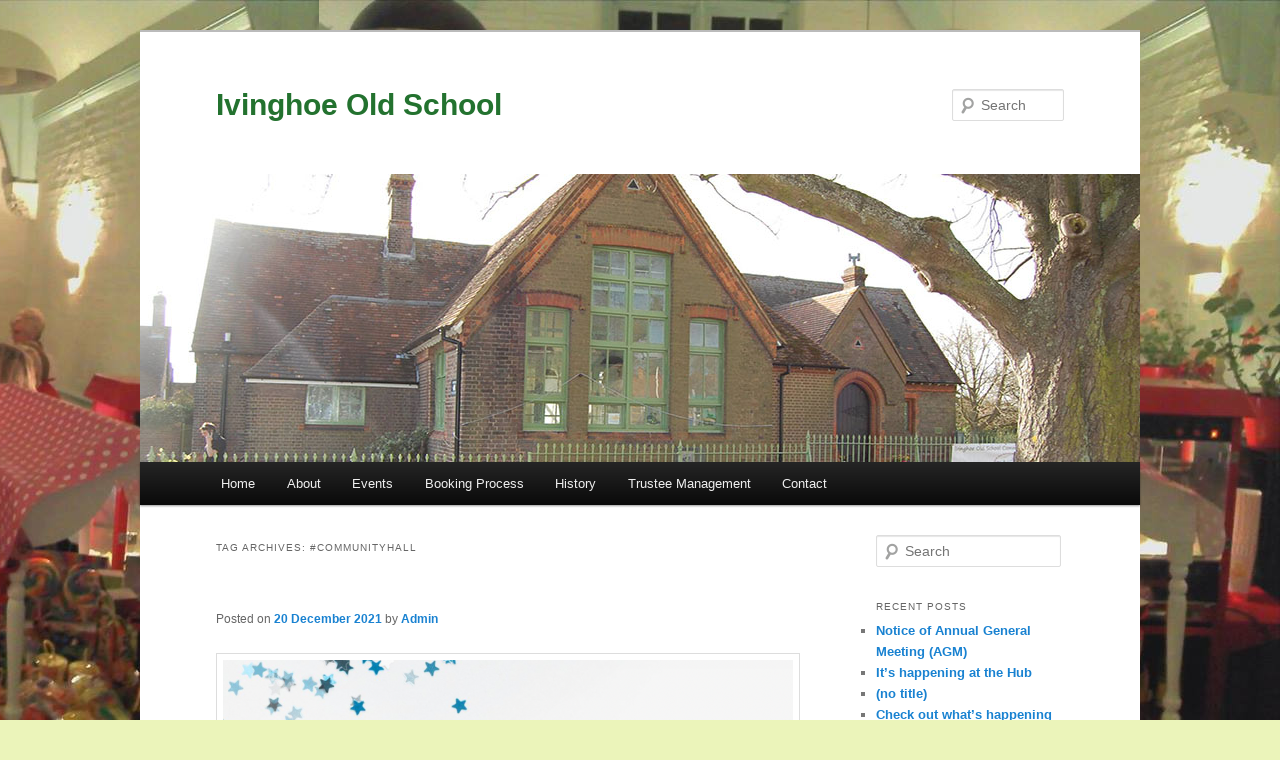

--- FILE ---
content_type: text/html; charset=UTF-8
request_url: http://www.ivinghoeoldschool.com/tag/communityhall/
body_size: 11950
content:
<!DOCTYPE html>
<!--[if IE 6]>
<html id="ie6" dir="ltr" lang="en-GB" prefix="og: https://ogp.me/ns#">
<![endif]-->
<!--[if IE 7]>
<html id="ie7" dir="ltr" lang="en-GB" prefix="og: https://ogp.me/ns#">
<![endif]-->
<!--[if IE 8]>
<html id="ie8" dir="ltr" lang="en-GB" prefix="og: https://ogp.me/ns#">
<![endif]-->
<!--[if !(IE 6) & !(IE 7) & !(IE 8)]><!-->
<html dir="ltr" lang="en-GB" prefix="og: https://ogp.me/ns#">
<!--<![endif]-->
<head>
<meta charset="UTF-8" />
<meta name="viewport" content="width=device-width" />
<title>
#communityhall - Ivinghoe Old SchoolIvinghoe Old School	</title>
<link rel="profile" href="https://gmpg.org/xfn/11" />
<link rel="stylesheet" type="text/css" media="all" href="http://www.ivinghoeoldschool.com/wp-content/themes/twentyeleven/style.css?ver=20221126" />
<link rel="pingback" href="http://www.ivinghoeoldschool.com/xmlrpc.php">
<!--[if lt IE 9]>
<script src="http://www.ivinghoeoldschool.com/wp-content/themes/twentyeleven/js/html5.js?ver=3.7.0" type="text/javascript"></script>
<![endif]-->

		<!-- All in One SEO 4.8.4.1 - aioseo.com -->
	<meta name="robots" content="max-image-preview:large" />
	<link rel="canonical" href="http://www.ivinghoeoldschool.com/tag/communityhall/" />
	<meta name="generator" content="All in One SEO (AIOSEO) 4.8.4.1" />
		<script type="application/ld+json" class="aioseo-schema">
			{"@context":"https:\/\/schema.org","@graph":[{"@type":"BreadcrumbList","@id":"http:\/\/www.ivinghoeoldschool.com\/tag\/communityhall\/#breadcrumblist","itemListElement":[{"@type":"ListItem","@id":"http:\/\/www.ivinghoeoldschool.com#listItem","position":1,"name":"Home","item":"http:\/\/www.ivinghoeoldschool.com","nextItem":{"@type":"ListItem","@id":"http:\/\/www.ivinghoeoldschool.com\/tag\/communityhall\/#listItem","name":"#communityhall"}},{"@type":"ListItem","@id":"http:\/\/www.ivinghoeoldschool.com\/tag\/communityhall\/#listItem","position":2,"name":"#communityhall","previousItem":{"@type":"ListItem","@id":"http:\/\/www.ivinghoeoldschool.com#listItem","name":"Home"}}]},{"@type":"CollectionPage","@id":"http:\/\/www.ivinghoeoldschool.com\/tag\/communityhall\/#collectionpage","url":"http:\/\/www.ivinghoeoldschool.com\/tag\/communityhall\/","name":"#communityhall - Ivinghoe Old School","inLanguage":"en-GB","isPartOf":{"@id":"http:\/\/www.ivinghoeoldschool.com\/#website"},"breadcrumb":{"@id":"http:\/\/www.ivinghoeoldschool.com\/tag\/communityhall\/#breadcrumblist"}},{"@type":"Organization","@id":"http:\/\/www.ivinghoeoldschool.com\/#organization","name":"Ivinghoe Old School","url":"http:\/\/www.ivinghoeoldschool.com\/"},{"@type":"WebSite","@id":"http:\/\/www.ivinghoeoldschool.com\/#website","url":"http:\/\/www.ivinghoeoldschool.com\/","name":"Ivinghoe Old School","inLanguage":"en-GB","publisher":{"@id":"http:\/\/www.ivinghoeoldschool.com\/#organization"}}]}
		</script>
		<!-- All in One SEO -->

<link rel='dns-prefetch' href='//www.ivinghoeoldschool.com' />
<link rel="alternate" type="application/rss+xml" title="Ivinghoe Old School &raquo; Feed" href="http://www.ivinghoeoldschool.com/feed/" />
<link rel="alternate" type="application/rss+xml" title="Ivinghoe Old School &raquo; Comments Feed" href="http://www.ivinghoeoldschool.com/comments/feed/" />
<link rel="alternate" type="application/rss+xml" title="Ivinghoe Old School &raquo; #communityhall Tag Feed" href="http://www.ivinghoeoldschool.com/tag/communityhall/feed/" />
		<!-- This site uses the Google Analytics by MonsterInsights plugin v8.14.1 - Using Analytics tracking - https://www.monsterinsights.com/ -->
		<!-- Note: MonsterInsights is not currently configured on this site. The site owner needs to authenticate with Google Analytics in the MonsterInsights settings panel. -->
					<!-- No UA code set -->
				<!-- / Google Analytics by MonsterInsights -->
		<style id='wp-img-auto-sizes-contain-inline-css' type='text/css'>
img:is([sizes=auto i],[sizes^="auto," i]){contain-intrinsic-size:3000px 1500px}
/*# sourceURL=wp-img-auto-sizes-contain-inline-css */
</style>
<style id='wp-emoji-styles-inline-css' type='text/css'>

	img.wp-smiley, img.emoji {
		display: inline !important;
		border: none !important;
		box-shadow: none !important;
		height: 1em !important;
		width: 1em !important;
		margin: 0 0.07em !important;
		vertical-align: -0.1em !important;
		background: none !important;
		padding: 0 !important;
	}
/*# sourceURL=wp-emoji-styles-inline-css */
</style>
<style id='wp-block-library-inline-css' type='text/css'>
:root{--wp-block-synced-color:#7a00df;--wp-block-synced-color--rgb:122,0,223;--wp-bound-block-color:var(--wp-block-synced-color);--wp-editor-canvas-background:#ddd;--wp-admin-theme-color:#007cba;--wp-admin-theme-color--rgb:0,124,186;--wp-admin-theme-color-darker-10:#006ba1;--wp-admin-theme-color-darker-10--rgb:0,107,160.5;--wp-admin-theme-color-darker-20:#005a87;--wp-admin-theme-color-darker-20--rgb:0,90,135;--wp-admin-border-width-focus:2px}@media (min-resolution:192dpi){:root{--wp-admin-border-width-focus:1.5px}}.wp-element-button{cursor:pointer}:root .has-very-light-gray-background-color{background-color:#eee}:root .has-very-dark-gray-background-color{background-color:#313131}:root .has-very-light-gray-color{color:#eee}:root .has-very-dark-gray-color{color:#313131}:root .has-vivid-green-cyan-to-vivid-cyan-blue-gradient-background{background:linear-gradient(135deg,#00d084,#0693e3)}:root .has-purple-crush-gradient-background{background:linear-gradient(135deg,#34e2e4,#4721fb 50%,#ab1dfe)}:root .has-hazy-dawn-gradient-background{background:linear-gradient(135deg,#faaca8,#dad0ec)}:root .has-subdued-olive-gradient-background{background:linear-gradient(135deg,#fafae1,#67a671)}:root .has-atomic-cream-gradient-background{background:linear-gradient(135deg,#fdd79a,#004a59)}:root .has-nightshade-gradient-background{background:linear-gradient(135deg,#330968,#31cdcf)}:root .has-midnight-gradient-background{background:linear-gradient(135deg,#020381,#2874fc)}:root{--wp--preset--font-size--normal:16px;--wp--preset--font-size--huge:42px}.has-regular-font-size{font-size:1em}.has-larger-font-size{font-size:2.625em}.has-normal-font-size{font-size:var(--wp--preset--font-size--normal)}.has-huge-font-size{font-size:var(--wp--preset--font-size--huge)}.has-text-align-center{text-align:center}.has-text-align-left{text-align:left}.has-text-align-right{text-align:right}.has-fit-text{white-space:nowrap!important}#end-resizable-editor-section{display:none}.aligncenter{clear:both}.items-justified-left{justify-content:flex-start}.items-justified-center{justify-content:center}.items-justified-right{justify-content:flex-end}.items-justified-space-between{justify-content:space-between}.screen-reader-text{border:0;clip-path:inset(50%);height:1px;margin:-1px;overflow:hidden;padding:0;position:absolute;width:1px;word-wrap:normal!important}.screen-reader-text:focus{background-color:#ddd;clip-path:none;color:#444;display:block;font-size:1em;height:auto;left:5px;line-height:normal;padding:15px 23px 14px;text-decoration:none;top:5px;width:auto;z-index:100000}html :where(.has-border-color){border-style:solid}html :where([style*=border-top-color]){border-top-style:solid}html :where([style*=border-right-color]){border-right-style:solid}html :where([style*=border-bottom-color]){border-bottom-style:solid}html :where([style*=border-left-color]){border-left-style:solid}html :where([style*=border-width]){border-style:solid}html :where([style*=border-top-width]){border-top-style:solid}html :where([style*=border-right-width]){border-right-style:solid}html :where([style*=border-bottom-width]){border-bottom-style:solid}html :where([style*=border-left-width]){border-left-style:solid}html :where(img[class*=wp-image-]){height:auto;max-width:100%}:where(figure){margin:0 0 1em}html :where(.is-position-sticky){--wp-admin--admin-bar--position-offset:var(--wp-admin--admin-bar--height,0px)}@media screen and (max-width:600px){html :where(.is-position-sticky){--wp-admin--admin-bar--position-offset:0px}}

/*# sourceURL=wp-block-library-inline-css */
</style><style id='wp-block-image-inline-css' type='text/css'>
.wp-block-image>a,.wp-block-image>figure>a{display:inline-block}.wp-block-image img{box-sizing:border-box;height:auto;max-width:100%;vertical-align:bottom}@media not (prefers-reduced-motion){.wp-block-image img.hide{visibility:hidden}.wp-block-image img.show{animation:show-content-image .4s}}.wp-block-image[style*=border-radius] img,.wp-block-image[style*=border-radius]>a{border-radius:inherit}.wp-block-image.has-custom-border img{box-sizing:border-box}.wp-block-image.aligncenter{text-align:center}.wp-block-image.alignfull>a,.wp-block-image.alignwide>a{width:100%}.wp-block-image.alignfull img,.wp-block-image.alignwide img{height:auto;width:100%}.wp-block-image .aligncenter,.wp-block-image .alignleft,.wp-block-image .alignright,.wp-block-image.aligncenter,.wp-block-image.alignleft,.wp-block-image.alignright{display:table}.wp-block-image .aligncenter>figcaption,.wp-block-image .alignleft>figcaption,.wp-block-image .alignright>figcaption,.wp-block-image.aligncenter>figcaption,.wp-block-image.alignleft>figcaption,.wp-block-image.alignright>figcaption{caption-side:bottom;display:table-caption}.wp-block-image .alignleft{float:left;margin:.5em 1em .5em 0}.wp-block-image .alignright{float:right;margin:.5em 0 .5em 1em}.wp-block-image .aligncenter{margin-left:auto;margin-right:auto}.wp-block-image :where(figcaption){margin-bottom:1em;margin-top:.5em}.wp-block-image.is-style-circle-mask img{border-radius:9999px}@supports ((-webkit-mask-image:none) or (mask-image:none)) or (-webkit-mask-image:none){.wp-block-image.is-style-circle-mask img{border-radius:0;-webkit-mask-image:url('data:image/svg+xml;utf8,<svg viewBox="0 0 100 100" xmlns="http://www.w3.org/2000/svg"><circle cx="50" cy="50" r="50"/></svg>');mask-image:url('data:image/svg+xml;utf8,<svg viewBox="0 0 100 100" xmlns="http://www.w3.org/2000/svg"><circle cx="50" cy="50" r="50"/></svg>');mask-mode:alpha;-webkit-mask-position:center;mask-position:center;-webkit-mask-repeat:no-repeat;mask-repeat:no-repeat;-webkit-mask-size:contain;mask-size:contain}}:root :where(.wp-block-image.is-style-rounded img,.wp-block-image .is-style-rounded img){border-radius:9999px}.wp-block-image figure{margin:0}.wp-lightbox-container{display:flex;flex-direction:column;position:relative}.wp-lightbox-container img{cursor:zoom-in}.wp-lightbox-container img:hover+button{opacity:1}.wp-lightbox-container button{align-items:center;backdrop-filter:blur(16px) saturate(180%);background-color:#5a5a5a40;border:none;border-radius:4px;cursor:zoom-in;display:flex;height:20px;justify-content:center;opacity:0;padding:0;position:absolute;right:16px;text-align:center;top:16px;width:20px;z-index:100}@media not (prefers-reduced-motion){.wp-lightbox-container button{transition:opacity .2s ease}}.wp-lightbox-container button:focus-visible{outline:3px auto #5a5a5a40;outline:3px auto -webkit-focus-ring-color;outline-offset:3px}.wp-lightbox-container button:hover{cursor:pointer;opacity:1}.wp-lightbox-container button:focus{opacity:1}.wp-lightbox-container button:focus,.wp-lightbox-container button:hover,.wp-lightbox-container button:not(:hover):not(:active):not(.has-background){background-color:#5a5a5a40;border:none}.wp-lightbox-overlay{box-sizing:border-box;cursor:zoom-out;height:100vh;left:0;overflow:hidden;position:fixed;top:0;visibility:hidden;width:100%;z-index:100000}.wp-lightbox-overlay .close-button{align-items:center;cursor:pointer;display:flex;justify-content:center;min-height:40px;min-width:40px;padding:0;position:absolute;right:calc(env(safe-area-inset-right) + 16px);top:calc(env(safe-area-inset-top) + 16px);z-index:5000000}.wp-lightbox-overlay .close-button:focus,.wp-lightbox-overlay .close-button:hover,.wp-lightbox-overlay .close-button:not(:hover):not(:active):not(.has-background){background:none;border:none}.wp-lightbox-overlay .lightbox-image-container{height:var(--wp--lightbox-container-height);left:50%;overflow:hidden;position:absolute;top:50%;transform:translate(-50%,-50%);transform-origin:top left;width:var(--wp--lightbox-container-width);z-index:9999999999}.wp-lightbox-overlay .wp-block-image{align-items:center;box-sizing:border-box;display:flex;height:100%;justify-content:center;margin:0;position:relative;transform-origin:0 0;width:100%;z-index:3000000}.wp-lightbox-overlay .wp-block-image img{height:var(--wp--lightbox-image-height);min-height:var(--wp--lightbox-image-height);min-width:var(--wp--lightbox-image-width);width:var(--wp--lightbox-image-width)}.wp-lightbox-overlay .wp-block-image figcaption{display:none}.wp-lightbox-overlay button{background:none;border:none}.wp-lightbox-overlay .scrim{background-color:#fff;height:100%;opacity:.9;position:absolute;width:100%;z-index:2000000}.wp-lightbox-overlay.active{visibility:visible}@media not (prefers-reduced-motion){.wp-lightbox-overlay.active{animation:turn-on-visibility .25s both}.wp-lightbox-overlay.active img{animation:turn-on-visibility .35s both}.wp-lightbox-overlay.show-closing-animation:not(.active){animation:turn-off-visibility .35s both}.wp-lightbox-overlay.show-closing-animation:not(.active) img{animation:turn-off-visibility .25s both}.wp-lightbox-overlay.zoom.active{animation:none;opacity:1;visibility:visible}.wp-lightbox-overlay.zoom.active .lightbox-image-container{animation:lightbox-zoom-in .4s}.wp-lightbox-overlay.zoom.active .lightbox-image-container img{animation:none}.wp-lightbox-overlay.zoom.active .scrim{animation:turn-on-visibility .4s forwards}.wp-lightbox-overlay.zoom.show-closing-animation:not(.active){animation:none}.wp-lightbox-overlay.zoom.show-closing-animation:not(.active) .lightbox-image-container{animation:lightbox-zoom-out .4s}.wp-lightbox-overlay.zoom.show-closing-animation:not(.active) .lightbox-image-container img{animation:none}.wp-lightbox-overlay.zoom.show-closing-animation:not(.active) .scrim{animation:turn-off-visibility .4s forwards}}@keyframes show-content-image{0%{visibility:hidden}99%{visibility:hidden}to{visibility:visible}}@keyframes turn-on-visibility{0%{opacity:0}to{opacity:1}}@keyframes turn-off-visibility{0%{opacity:1;visibility:visible}99%{opacity:0;visibility:visible}to{opacity:0;visibility:hidden}}@keyframes lightbox-zoom-in{0%{transform:translate(calc((-100vw + var(--wp--lightbox-scrollbar-width))/2 + var(--wp--lightbox-initial-left-position)),calc(-50vh + var(--wp--lightbox-initial-top-position))) scale(var(--wp--lightbox-scale))}to{transform:translate(-50%,-50%) scale(1)}}@keyframes lightbox-zoom-out{0%{transform:translate(-50%,-50%) scale(1);visibility:visible}99%{visibility:visible}to{transform:translate(calc((-100vw + var(--wp--lightbox-scrollbar-width))/2 + var(--wp--lightbox-initial-left-position)),calc(-50vh + var(--wp--lightbox-initial-top-position))) scale(var(--wp--lightbox-scale));visibility:hidden}}
/*# sourceURL=http://www.ivinghoeoldschool.com/wp-includes/blocks/image/style.min.css */
</style>
<style id='wp-block-image-theme-inline-css' type='text/css'>
:root :where(.wp-block-image figcaption){color:#555;font-size:13px;text-align:center}.is-dark-theme :root :where(.wp-block-image figcaption){color:#ffffffa6}.wp-block-image{margin:0 0 1em}
/*# sourceURL=http://www.ivinghoeoldschool.com/wp-includes/blocks/image/theme.min.css */
</style>
<style id='global-styles-inline-css' type='text/css'>
:root{--wp--preset--aspect-ratio--square: 1;--wp--preset--aspect-ratio--4-3: 4/3;--wp--preset--aspect-ratio--3-4: 3/4;--wp--preset--aspect-ratio--3-2: 3/2;--wp--preset--aspect-ratio--2-3: 2/3;--wp--preset--aspect-ratio--16-9: 16/9;--wp--preset--aspect-ratio--9-16: 9/16;--wp--preset--color--black: #000;--wp--preset--color--cyan-bluish-gray: #abb8c3;--wp--preset--color--white: #fff;--wp--preset--color--pale-pink: #f78da7;--wp--preset--color--vivid-red: #cf2e2e;--wp--preset--color--luminous-vivid-orange: #ff6900;--wp--preset--color--luminous-vivid-amber: #fcb900;--wp--preset--color--light-green-cyan: #7bdcb5;--wp--preset--color--vivid-green-cyan: #00d084;--wp--preset--color--pale-cyan-blue: #8ed1fc;--wp--preset--color--vivid-cyan-blue: #0693e3;--wp--preset--color--vivid-purple: #9b51e0;--wp--preset--color--blue: #1982d1;--wp--preset--color--dark-gray: #373737;--wp--preset--color--medium-gray: #666;--wp--preset--color--light-gray: #e2e2e2;--wp--preset--gradient--vivid-cyan-blue-to-vivid-purple: linear-gradient(135deg,rgb(6,147,227) 0%,rgb(155,81,224) 100%);--wp--preset--gradient--light-green-cyan-to-vivid-green-cyan: linear-gradient(135deg,rgb(122,220,180) 0%,rgb(0,208,130) 100%);--wp--preset--gradient--luminous-vivid-amber-to-luminous-vivid-orange: linear-gradient(135deg,rgb(252,185,0) 0%,rgb(255,105,0) 100%);--wp--preset--gradient--luminous-vivid-orange-to-vivid-red: linear-gradient(135deg,rgb(255,105,0) 0%,rgb(207,46,46) 100%);--wp--preset--gradient--very-light-gray-to-cyan-bluish-gray: linear-gradient(135deg,rgb(238,238,238) 0%,rgb(169,184,195) 100%);--wp--preset--gradient--cool-to-warm-spectrum: linear-gradient(135deg,rgb(74,234,220) 0%,rgb(151,120,209) 20%,rgb(207,42,186) 40%,rgb(238,44,130) 60%,rgb(251,105,98) 80%,rgb(254,248,76) 100%);--wp--preset--gradient--blush-light-purple: linear-gradient(135deg,rgb(255,206,236) 0%,rgb(152,150,240) 100%);--wp--preset--gradient--blush-bordeaux: linear-gradient(135deg,rgb(254,205,165) 0%,rgb(254,45,45) 50%,rgb(107,0,62) 100%);--wp--preset--gradient--luminous-dusk: linear-gradient(135deg,rgb(255,203,112) 0%,rgb(199,81,192) 50%,rgb(65,88,208) 100%);--wp--preset--gradient--pale-ocean: linear-gradient(135deg,rgb(255,245,203) 0%,rgb(182,227,212) 50%,rgb(51,167,181) 100%);--wp--preset--gradient--electric-grass: linear-gradient(135deg,rgb(202,248,128) 0%,rgb(113,206,126) 100%);--wp--preset--gradient--midnight: linear-gradient(135deg,rgb(2,3,129) 0%,rgb(40,116,252) 100%);--wp--preset--font-size--small: 13px;--wp--preset--font-size--medium: 20px;--wp--preset--font-size--large: 36px;--wp--preset--font-size--x-large: 42px;--wp--preset--spacing--20: 0.44rem;--wp--preset--spacing--30: 0.67rem;--wp--preset--spacing--40: 1rem;--wp--preset--spacing--50: 1.5rem;--wp--preset--spacing--60: 2.25rem;--wp--preset--spacing--70: 3.38rem;--wp--preset--spacing--80: 5.06rem;--wp--preset--shadow--natural: 6px 6px 9px rgba(0, 0, 0, 0.2);--wp--preset--shadow--deep: 12px 12px 50px rgba(0, 0, 0, 0.4);--wp--preset--shadow--sharp: 6px 6px 0px rgba(0, 0, 0, 0.2);--wp--preset--shadow--outlined: 6px 6px 0px -3px rgb(255, 255, 255), 6px 6px rgb(0, 0, 0);--wp--preset--shadow--crisp: 6px 6px 0px rgb(0, 0, 0);}:where(.is-layout-flex){gap: 0.5em;}:where(.is-layout-grid){gap: 0.5em;}body .is-layout-flex{display: flex;}.is-layout-flex{flex-wrap: wrap;align-items: center;}.is-layout-flex > :is(*, div){margin: 0;}body .is-layout-grid{display: grid;}.is-layout-grid > :is(*, div){margin: 0;}:where(.wp-block-columns.is-layout-flex){gap: 2em;}:where(.wp-block-columns.is-layout-grid){gap: 2em;}:where(.wp-block-post-template.is-layout-flex){gap: 1.25em;}:where(.wp-block-post-template.is-layout-grid){gap: 1.25em;}.has-black-color{color: var(--wp--preset--color--black) !important;}.has-cyan-bluish-gray-color{color: var(--wp--preset--color--cyan-bluish-gray) !important;}.has-white-color{color: var(--wp--preset--color--white) !important;}.has-pale-pink-color{color: var(--wp--preset--color--pale-pink) !important;}.has-vivid-red-color{color: var(--wp--preset--color--vivid-red) !important;}.has-luminous-vivid-orange-color{color: var(--wp--preset--color--luminous-vivid-orange) !important;}.has-luminous-vivid-amber-color{color: var(--wp--preset--color--luminous-vivid-amber) !important;}.has-light-green-cyan-color{color: var(--wp--preset--color--light-green-cyan) !important;}.has-vivid-green-cyan-color{color: var(--wp--preset--color--vivid-green-cyan) !important;}.has-pale-cyan-blue-color{color: var(--wp--preset--color--pale-cyan-blue) !important;}.has-vivid-cyan-blue-color{color: var(--wp--preset--color--vivid-cyan-blue) !important;}.has-vivid-purple-color{color: var(--wp--preset--color--vivid-purple) !important;}.has-black-background-color{background-color: var(--wp--preset--color--black) !important;}.has-cyan-bluish-gray-background-color{background-color: var(--wp--preset--color--cyan-bluish-gray) !important;}.has-white-background-color{background-color: var(--wp--preset--color--white) !important;}.has-pale-pink-background-color{background-color: var(--wp--preset--color--pale-pink) !important;}.has-vivid-red-background-color{background-color: var(--wp--preset--color--vivid-red) !important;}.has-luminous-vivid-orange-background-color{background-color: var(--wp--preset--color--luminous-vivid-orange) !important;}.has-luminous-vivid-amber-background-color{background-color: var(--wp--preset--color--luminous-vivid-amber) !important;}.has-light-green-cyan-background-color{background-color: var(--wp--preset--color--light-green-cyan) !important;}.has-vivid-green-cyan-background-color{background-color: var(--wp--preset--color--vivid-green-cyan) !important;}.has-pale-cyan-blue-background-color{background-color: var(--wp--preset--color--pale-cyan-blue) !important;}.has-vivid-cyan-blue-background-color{background-color: var(--wp--preset--color--vivid-cyan-blue) !important;}.has-vivid-purple-background-color{background-color: var(--wp--preset--color--vivid-purple) !important;}.has-black-border-color{border-color: var(--wp--preset--color--black) !important;}.has-cyan-bluish-gray-border-color{border-color: var(--wp--preset--color--cyan-bluish-gray) !important;}.has-white-border-color{border-color: var(--wp--preset--color--white) !important;}.has-pale-pink-border-color{border-color: var(--wp--preset--color--pale-pink) !important;}.has-vivid-red-border-color{border-color: var(--wp--preset--color--vivid-red) !important;}.has-luminous-vivid-orange-border-color{border-color: var(--wp--preset--color--luminous-vivid-orange) !important;}.has-luminous-vivid-amber-border-color{border-color: var(--wp--preset--color--luminous-vivid-amber) !important;}.has-light-green-cyan-border-color{border-color: var(--wp--preset--color--light-green-cyan) !important;}.has-vivid-green-cyan-border-color{border-color: var(--wp--preset--color--vivid-green-cyan) !important;}.has-pale-cyan-blue-border-color{border-color: var(--wp--preset--color--pale-cyan-blue) !important;}.has-vivid-cyan-blue-border-color{border-color: var(--wp--preset--color--vivid-cyan-blue) !important;}.has-vivid-purple-border-color{border-color: var(--wp--preset--color--vivid-purple) !important;}.has-vivid-cyan-blue-to-vivid-purple-gradient-background{background: var(--wp--preset--gradient--vivid-cyan-blue-to-vivid-purple) !important;}.has-light-green-cyan-to-vivid-green-cyan-gradient-background{background: var(--wp--preset--gradient--light-green-cyan-to-vivid-green-cyan) !important;}.has-luminous-vivid-amber-to-luminous-vivid-orange-gradient-background{background: var(--wp--preset--gradient--luminous-vivid-amber-to-luminous-vivid-orange) !important;}.has-luminous-vivid-orange-to-vivid-red-gradient-background{background: var(--wp--preset--gradient--luminous-vivid-orange-to-vivid-red) !important;}.has-very-light-gray-to-cyan-bluish-gray-gradient-background{background: var(--wp--preset--gradient--very-light-gray-to-cyan-bluish-gray) !important;}.has-cool-to-warm-spectrum-gradient-background{background: var(--wp--preset--gradient--cool-to-warm-spectrum) !important;}.has-blush-light-purple-gradient-background{background: var(--wp--preset--gradient--blush-light-purple) !important;}.has-blush-bordeaux-gradient-background{background: var(--wp--preset--gradient--blush-bordeaux) !important;}.has-luminous-dusk-gradient-background{background: var(--wp--preset--gradient--luminous-dusk) !important;}.has-pale-ocean-gradient-background{background: var(--wp--preset--gradient--pale-ocean) !important;}.has-electric-grass-gradient-background{background: var(--wp--preset--gradient--electric-grass) !important;}.has-midnight-gradient-background{background: var(--wp--preset--gradient--midnight) !important;}.has-small-font-size{font-size: var(--wp--preset--font-size--small) !important;}.has-medium-font-size{font-size: var(--wp--preset--font-size--medium) !important;}.has-large-font-size{font-size: var(--wp--preset--font-size--large) !important;}.has-x-large-font-size{font-size: var(--wp--preset--font-size--x-large) !important;}
/*# sourceURL=global-styles-inline-css */
</style>

<style id='classic-theme-styles-inline-css' type='text/css'>
/*! This file is auto-generated */
.wp-block-button__link{color:#fff;background-color:#32373c;border-radius:9999px;box-shadow:none;text-decoration:none;padding:calc(.667em + 2px) calc(1.333em + 2px);font-size:1.125em}.wp-block-file__button{background:#32373c;color:#fff;text-decoration:none}
/*# sourceURL=/wp-includes/css/classic-themes.min.css */
</style>
<link rel='stylesheet' id='twentyeleven-block-style-css' href='http://www.ivinghoeoldschool.com/wp-content/themes/twentyeleven/blocks.css?ver=20230122' type='text/css' media='all' />
<link rel="https://api.w.org/" href="http://www.ivinghoeoldschool.com/wp-json/" /><link rel="alternate" title="JSON" type="application/json" href="http://www.ivinghoeoldschool.com/wp-json/wp/v2/tags/12" /><link rel="EditURI" type="application/rsd+xml" title="RSD" href="http://www.ivinghoeoldschool.com/xmlrpc.php?rsd" />
<meta name="generator" content="WordPress 6.9" />
<style type="text/css">.recentcomments a{display:inline !important;padding:0 !important;margin:0 !important;}</style>		<style type="text/css" id="twentyeleven-header-css">
				#site-title a,
		#site-description {
			color: #23722f;
		}
		</style>
		<style type="text/css" id="custom-background-css">
body.custom-background { background-color: #ebf4ba; background-image: url("http://www.ivinghoeoldschool.com/wp-content/uploads/2015/07/000013c-Bell-Ringers-Inside-Christmas-Fair-evening.jpg"); background-position: right top; background-size: auto; background-repeat: repeat; background-attachment: fixed; }
</style>
	</head>

<body class="archive tag tag-communityhall tag-12 custom-background wp-embed-responsive wp-theme-twentyeleven two-column right-sidebar">
<div class="skip-link"><a class="assistive-text" href="#content">Skip to primary content</a></div><div class="skip-link"><a class="assistive-text" href="#secondary">Skip to secondary content</a></div><div id="page" class="hfeed">
	<header id="branding">
			<hgroup>
				<h1 id="site-title"><span><a href="http://www.ivinghoeoldschool.com/" rel="home">Ivinghoe Old School</a></span></h1>
				<h2 id="site-description"></h2>
			</hgroup>

						<a href="http://www.ivinghoeoldschool.com/">
									<img src="http://www.ivinghoeoldschool.com/wp-content/uploads/2015/07/Reduced-Ivinghoe-Old-School.jpg" width="1000" height="288" alt="Ivinghoe Old School" />
								</a>
			
									<form method="get" id="searchform" action="http://www.ivinghoeoldschool.com/">
		<label for="s" class="assistive-text">Search</label>
		<input type="text" class="field" name="s" id="s" placeholder="Search" />
		<input type="submit" class="submit" name="submit" id="searchsubmit" value="Search" />
	</form>
			
			<nav id="access">
				<h3 class="assistive-text">Main menu</h3>
				<div class="menu-menu-1-container"><ul id="menu-menu-1" class="menu"><li id="menu-item-571" class="menu-item menu-item-type-custom menu-item-object-custom menu-item-home menu-item-571"><a href="http://www.ivinghoeoldschool.com/">Home</a></li>
<li id="menu-item-572" class="menu-item menu-item-type-post_type menu-item-object-page menu-item-572"><a href="http://www.ivinghoeoldschool.com/about/">About</a></li>
<li id="menu-item-573" class="menu-item menu-item-type-post_type menu-item-object-page menu-item-573"><a href="http://www.ivinghoeoldschool.com/events/">Events</a></li>
<li id="menu-item-592" class="menu-item menu-item-type-post_type menu-item-object-page menu-item-592"><a href="http://www.ivinghoeoldschool.com/booking-process/">Booking Process</a></li>
<li id="menu-item-575" class="menu-item menu-item-type-post_type menu-item-object-page menu-item-has-children menu-item-575"><a href="http://www.ivinghoeoldschool.com/history/">History</a>
<ul class="sub-menu">
	<li id="menu-item-576" class="menu-item menu-item-type-post_type menu-item-object-page menu-item-576"><a href="http://www.ivinghoeoldschool.com/history/wea-history/">WEA History</a></li>
	<li id="menu-item-577" class="menu-item menu-item-type-post_type menu-item-object-page menu-item-577"><a href="http://www.ivinghoeoldschool.com/history/child/">50&#8217;s Child</a></li>
</ul>
</li>
<li id="menu-item-578" class="menu-item menu-item-type-post_type menu-item-object-page menu-item-has-children menu-item-578"><a href="http://www.ivinghoeoldschool.com/trustee-management/">Trustee Management</a>
<ul class="sub-menu">
	<li id="menu-item-604" class="menu-item menu-item-type-post_type menu-item-object-page menu-item-604"><a href="http://www.ivinghoeoldschool.com/trustee-management/committee/">Trustees in Committee</a></li>
	<li id="menu-item-1469" class="menu-item menu-item-type-post_type menu-item-object-page menu-item-1469"><a href="http://www.ivinghoeoldschool.com/trustee-management/meeting-minutes/">Meeting minutes</a></li>
	<li id="menu-item-579" class="menu-item menu-item-type-post_type menu-item-object-page menu-item-579"><a href="http://www.ivinghoeoldschool.com/trustee-management/plans/">Plans</a></li>
	<li id="menu-item-612" class="menu-item menu-item-type-post_type menu-item-object-page menu-item-612"><a href="http://www.ivinghoeoldschool.com/trustee-management/whats-planned/">Final Proposal</a></li>
</ul>
</li>
<li id="menu-item-623" class="menu-item menu-item-type-post_type menu-item-object-page menu-item-623"><a href="http://www.ivinghoeoldschool.com/contact/">Contact</a></li>
</ul></div>			</nav><!-- #access -->
	</header><!-- #branding -->


	<div id="main">

		<section id="primary">
			<div id="content" role="main">

			
				<header class="page-header">
					<h1 class="page-title">
					Tag Archives: <span>#communityhall</span>					</h1>

									</header>

				
				
					
	<article id="post-1492" class="post-1492 post type-post status-publish format-standard hentry category-uncategorized tag-booking tag-communityhall tag-hallhire">
		<header class="entry-header">
						<h1 class="entry-title"><a href="http://www.ivinghoeoldschool.com/2021/12/1492/" rel="bookmark"></a></h1>
			
						<div class="entry-meta">
				<span class="sep">Posted on </span><a href="http://www.ivinghoeoldschool.com/2021/12/1492/" rel="bookmark"><time class="entry-date" datetime="2021-12-20T16:40:09+00:00">20 December 2021</time></a><span class="by-author"> <span class="sep"> by </span> <span class="author vcard"><a class="url fn n" href="http://www.ivinghoeoldschool.com/author/admin/" rel="author">Admin</a></span></span>			</div><!-- .entry-meta -->
			
					</header><!-- .entry-header -->

				<div class="entry-content">
			
<figure class="wp-block-image size-full"><a href="http://www.ivinghoeoldschool.com/wp-content/uploads/2021/12/image0-6.png"><img fetchpriority="high" decoding="async" width="940" height="788" src="http://www.ivinghoeoldschool.com/wp-content/uploads/2021/12/image0-6.png" alt="" class="wp-image-1493" srcset="http://www.ivinghoeoldschool.com/wp-content/uploads/2021/12/image0-6.png 940w, http://www.ivinghoeoldschool.com/wp-content/uploads/2021/12/image0-6-300x251.png 300w, http://www.ivinghoeoldschool.com/wp-content/uploads/2021/12/image0-6-768x644.png 768w, http://www.ivinghoeoldschool.com/wp-content/uploads/2021/12/image0-6-358x300.png 358w" sizes="(max-width: 940px) 100vw, 940px" /></a><figcaption>Wishing you all a very Merry Christmas and we&#8217;re looking forward to an exciting year ahead!<br><br>If you are looking for a perfect venue for your event, club or simply a get together we are taking bookings for next year&#8217;s hall hire &#8211; book early to avoid disappointment!<br><br>Email: ivinghoeoldschoolcommunityhub@btconnect.com for further information.<br><a href="https://www.facebook.com/photo/?fbid=10160020863380990&amp;set=gm.4887587864595612&amp;__cft__[0]=AZXj0eynt2PCZHhlRXAwLhcjqhnA5MroFIVQPZlgrtoUhxDvNoRRwQozcDU1yV8pTdjCGmq5T2W_6Nkulysy_XJdKe2e_SZPUgod8mUseaIAZnrc9zBJNBi9yo3MX-naaq-OsfpnUAxO6rZJMWHB3Jgm&amp;__tn__=EH-R"><br></a><br><br></figcaption></figure>
					</div><!-- .entry-content -->
		
		<footer class="entry-meta">
			
										<span class="cat-links">
					<span class="entry-utility-prep entry-utility-prep-cat-links">Posted in</span> <a href="http://www.ivinghoeoldschool.com/category/uncategorized/" rel="category tag">Uncategorized</a>			</span>
							
										<span class="sep"> | </span>
								<span class="tag-links">
					<span class="entry-utility-prep entry-utility-prep-tag-links">Tagged</span> <a href="http://www.ivinghoeoldschool.com/tag/booking/" rel="tag">#booking</a>, <a href="http://www.ivinghoeoldschool.com/tag/communityhall/" rel="tag">#communityhall</a>, <a href="http://www.ivinghoeoldschool.com/tag/hallhire/" rel="tag">#hallhire</a>			</span>
							
			
					</footer><!-- .entry-meta -->
	</article><!-- #post-1492 -->

				
				
			
			</div><!-- #content -->
		</section><!-- #primary -->

		<div id="secondary" class="widget-area" role="complementary">
			<aside id="search-2" class="widget widget_search">	<form method="get" id="searchform" action="http://www.ivinghoeoldschool.com/">
		<label for="s" class="assistive-text">Search</label>
		<input type="text" class="field" name="s" id="s" placeholder="Search" />
		<input type="submit" class="submit" name="submit" id="searchsubmit" value="Search" />
	</form>
</aside>
		<aside id="recent-posts-2" class="widget widget_recent_entries">
		<h3 class="widget-title">Recent Posts</h3>
		<ul>
											<li>
					<a href="http://www.ivinghoeoldschool.com/2024/12/notice-of-annual-general-meeting-agm/">Notice of Annual General Meeting (AGM)</a>
									</li>
											<li>
					<a href="http://www.ivinghoeoldschool.com/2024/11/its-happening-at-the-hub/">It&#8217;s happening at the Hub</a>
									</li>
											<li>
					<a href="http://www.ivinghoeoldschool.com/2023/09/1657/">(no title)</a>
									</li>
											<li>
					<a href="http://www.ivinghoeoldschool.com/2023/09/check-out-whats-happening-at-the-hub-and-in-the-villages-keep-scrolling/">Check out what&#8217;s happening at the Hub and in the Villages,  keep scrolling.</a>
									</li>
											<li>
					<a href="http://www.ivinghoeoldschool.com/2023/09/1637/">(no title)</a>
									</li>
					</ul>

		</aside><aside id="recent-comments-2" class="widget widget_recent_comments"><h3 class="widget-title">Recent Comments</h3><ul id="recentcomments"></ul></aside><aside id="archives-2" class="widget widget_archive"><h3 class="widget-title">Archives</h3>
			<ul>
					<li><a href='http://www.ivinghoeoldschool.com/2024/12/'>December 2024</a></li>
	<li><a href='http://www.ivinghoeoldschool.com/2024/11/'>November 2024</a></li>
	<li><a href='http://www.ivinghoeoldschool.com/2023/09/'>September 2023</a></li>
	<li><a href='http://www.ivinghoeoldschool.com/2023/04/'>April 2023</a></li>
	<li><a href='http://www.ivinghoeoldschool.com/2022/11/'>November 2022</a></li>
	<li><a href='http://www.ivinghoeoldschool.com/2022/10/'>October 2022</a></li>
	<li><a href='http://www.ivinghoeoldschool.com/2022/09/'>September 2022</a></li>
	<li><a href='http://www.ivinghoeoldschool.com/2022/03/'>March 2022</a></li>
	<li><a href='http://www.ivinghoeoldschool.com/2022/01/'>January 2022</a></li>
	<li><a href='http://www.ivinghoeoldschool.com/2021/12/'>December 2021</a></li>
	<li><a href='http://www.ivinghoeoldschool.com/2021/10/'>October 2021</a></li>
	<li><a href='http://www.ivinghoeoldschool.com/2021/09/'>September 2021</a></li>
	<li><a href='http://www.ivinghoeoldschool.com/2021/08/'>August 2021</a></li>
	<li><a href='http://www.ivinghoeoldschool.com/2021/07/'>July 2021</a></li>
	<li><a href='http://www.ivinghoeoldschool.com/2021/06/'>June 2021</a></li>
	<li><a href='http://www.ivinghoeoldschool.com/2021/05/'>May 2021</a></li>
	<li><a href='http://www.ivinghoeoldschool.com/2021/04/'>April 2021</a></li>
	<li><a href='http://www.ivinghoeoldschool.com/2021/02/'>February 2021</a></li>
	<li><a href='http://www.ivinghoeoldschool.com/2021/01/'>January 2021</a></li>
	<li><a href='http://www.ivinghoeoldschool.com/2020/12/'>December 2020</a></li>
	<li><a href='http://www.ivinghoeoldschool.com/2020/10/'>October 2020</a></li>
	<li><a href='http://www.ivinghoeoldschool.com/2020/09/'>September 2020</a></li>
	<li><a href='http://www.ivinghoeoldschool.com/2020/08/'>August 2020</a></li>
	<li><a href='http://www.ivinghoeoldschool.com/2020/05/'>May 2020</a></li>
	<li><a href='http://www.ivinghoeoldschool.com/2020/03/'>March 2020</a></li>
	<li><a href='http://www.ivinghoeoldschool.com/2020/02/'>February 2020</a></li>
	<li><a href='http://www.ivinghoeoldschool.com/2020/01/'>January 2020</a></li>
	<li><a href='http://www.ivinghoeoldschool.com/2019/11/'>November 2019</a></li>
	<li><a href='http://www.ivinghoeoldschool.com/2019/10/'>October 2019</a></li>
	<li><a href='http://www.ivinghoeoldschool.com/2019/09/'>September 2019</a></li>
	<li><a href='http://www.ivinghoeoldschool.com/2019/08/'>August 2019</a></li>
	<li><a href='http://www.ivinghoeoldschool.com/2019/06/'>June 2019</a></li>
	<li><a href='http://www.ivinghoeoldschool.com/2019/05/'>May 2019</a></li>
	<li><a href='http://www.ivinghoeoldschool.com/2019/04/'>April 2019</a></li>
	<li><a href='http://www.ivinghoeoldschool.com/2019/03/'>March 2019</a></li>
	<li><a href='http://www.ivinghoeoldschool.com/2019/02/'>February 2019</a></li>
	<li><a href='http://www.ivinghoeoldschool.com/2019/01/'>January 2019</a></li>
	<li><a href='http://www.ivinghoeoldschool.com/2018/12/'>December 2018</a></li>
	<li><a href='http://www.ivinghoeoldschool.com/2018/11/'>November 2018</a></li>
	<li><a href='http://www.ivinghoeoldschool.com/2018/10/'>October 2018</a></li>
	<li><a href='http://www.ivinghoeoldschool.com/2018/09/'>September 2018</a></li>
	<li><a href='http://www.ivinghoeoldschool.com/2018/08/'>August 2018</a></li>
	<li><a href='http://www.ivinghoeoldschool.com/2018/07/'>July 2018</a></li>
	<li><a href='http://www.ivinghoeoldschool.com/2018/06/'>June 2018</a></li>
	<li><a href='http://www.ivinghoeoldschool.com/2018/05/'>May 2018</a></li>
	<li><a href='http://www.ivinghoeoldschool.com/2018/03/'>March 2018</a></li>
	<li><a href='http://www.ivinghoeoldschool.com/2018/01/'>January 2018</a></li>
	<li><a href='http://www.ivinghoeoldschool.com/2017/11/'>November 2017</a></li>
	<li><a href='http://www.ivinghoeoldschool.com/2017/10/'>October 2017</a></li>
	<li><a href='http://www.ivinghoeoldschool.com/2017/09/'>September 2017</a></li>
	<li><a href='http://www.ivinghoeoldschool.com/2017/08/'>August 2017</a></li>
	<li><a href='http://www.ivinghoeoldschool.com/2017/06/'>June 2017</a></li>
	<li><a href='http://www.ivinghoeoldschool.com/2017/05/'>May 2017</a></li>
	<li><a href='http://www.ivinghoeoldschool.com/2017/04/'>April 2017</a></li>
	<li><a href='http://www.ivinghoeoldschool.com/2017/03/'>March 2017</a></li>
	<li><a href='http://www.ivinghoeoldschool.com/2017/02/'>February 2017</a></li>
	<li><a href='http://www.ivinghoeoldschool.com/2017/01/'>January 2017</a></li>
	<li><a href='http://www.ivinghoeoldschool.com/2016/12/'>December 2016</a></li>
	<li><a href='http://www.ivinghoeoldschool.com/2016/11/'>November 2016</a></li>
	<li><a href='http://www.ivinghoeoldschool.com/2016/10/'>October 2016</a></li>
	<li><a href='http://www.ivinghoeoldschool.com/2016/09/'>September 2016</a></li>
	<li><a href='http://www.ivinghoeoldschool.com/2016/08/'>August 2016</a></li>
	<li><a href='http://www.ivinghoeoldschool.com/2016/07/'>July 2016</a></li>
	<li><a href='http://www.ivinghoeoldschool.com/2016/06/'>June 2016</a></li>
	<li><a href='http://www.ivinghoeoldschool.com/2016/05/'>May 2016</a></li>
	<li><a href='http://www.ivinghoeoldschool.com/2016/04/'>April 2016</a></li>
	<li><a href='http://www.ivinghoeoldschool.com/2016/03/'>March 2016</a></li>
	<li><a href='http://www.ivinghoeoldschool.com/2016/02/'>February 2016</a></li>
	<li><a href='http://www.ivinghoeoldschool.com/2016/01/'>January 2016</a></li>
	<li><a href='http://www.ivinghoeoldschool.com/2015/12/'>December 2015</a></li>
	<li><a href='http://www.ivinghoeoldschool.com/2015/11/'>November 2015</a></li>
	<li><a href='http://www.ivinghoeoldschool.com/2015/10/'>October 2015</a></li>
	<li><a href='http://www.ivinghoeoldschool.com/2015/08/'>August 2015</a></li>
	<li><a href='http://www.ivinghoeoldschool.com/2015/07/'>July 2015</a></li>
	<li><a href='http://www.ivinghoeoldschool.com/2015/02/'>February 2015</a></li>
	<li><a href='http://www.ivinghoeoldschool.com/2015/01/'>January 2015</a></li>
	<li><a href='http://www.ivinghoeoldschool.com/2014/12/'>December 2014</a></li>
	<li><a href='http://www.ivinghoeoldschool.com/2014/11/'>November 2014</a></li>
	<li><a href='http://www.ivinghoeoldschool.com/2014/10/'>October 2014</a></li>
	<li><a href='http://www.ivinghoeoldschool.com/2014/09/'>September 2014</a></li>
	<li><a href='http://www.ivinghoeoldschool.com/2014/07/'>July 2014</a></li>
	<li><a href='http://www.ivinghoeoldschool.com/2014/06/'>June 2014</a></li>
	<li><a href='http://www.ivinghoeoldschool.com/2014/04/'>April 2014</a></li>
	<li><a href='http://www.ivinghoeoldschool.com/2014/03/'>March 2014</a></li>
	<li><a href='http://www.ivinghoeoldschool.com/2013/12/'>December 2013</a></li>
	<li><a href='http://www.ivinghoeoldschool.com/2013/11/'>November 2013</a></li>
	<li><a href='http://www.ivinghoeoldschool.com/2013/10/'>October 2013</a></li>
	<li><a href='http://www.ivinghoeoldschool.com/2013/03/'>March 2013</a></li>
	<li><a href='http://www.ivinghoeoldschool.com/2012/09/'>September 2012</a></li>
	<li><a href='http://www.ivinghoeoldschool.com/2012/07/'>July 2012</a></li>
	<li><a href='http://www.ivinghoeoldschool.com/2012/06/'>June 2012</a></li>
	<li><a href='http://www.ivinghoeoldschool.com/2012/05/'>May 2012</a></li>
	<li><a href='http://www.ivinghoeoldschool.com/2012/04/'>April 2012</a></li>
	<li><a href='http://www.ivinghoeoldschool.com/2012/03/'>March 2012</a></li>
	<li><a href='http://www.ivinghoeoldschool.com/2012/02/'>February 2012</a></li>
			</ul>

			</aside><aside id="categories-2" class="widget widget_categories"><h3 class="widget-title">Categories</h3>
			<ul>
					<li class="cat-item cat-item-4"><a href="http://www.ivinghoeoldschool.com/category/campaignupdates/">Campaign Updates</a>
</li>
	<li class="cat-item cat-item-3"><a href="http://www.ivinghoeoldschool.com/category/events/">Events</a>
</li>
	<li class="cat-item cat-item-6"><a href="http://www.ivinghoeoldschool.com/category/meeting-minutes/">Meeting Minutes</a>
</li>
	<li class="cat-item cat-item-5"><a href="http://www.ivinghoeoldschool.com/category/meetings/">Meetings</a>
</li>
	<li class="cat-item cat-item-1"><a href="http://www.ivinghoeoldschool.com/category/uncategorized/">Uncategorized</a>
</li>
			</ul>

			</aside><aside id="meta-2" class="widget widget_meta"><h3 class="widget-title">Meta</h3>
		<ul>
						<li><a href="http://www.ivinghoeoldschool.com/wp-login.php">Log in</a></li>
			<li><a href="http://www.ivinghoeoldschool.com/feed/">Entries feed</a></li>
			<li><a href="http://www.ivinghoeoldschool.com/comments/feed/">Comments feed</a></li>

			<li><a href="https://en-gb.wordpress.org/">WordPress.org</a></li>
		</ul>

		</aside>		</div><!-- #secondary .widget-area -->

	</div><!-- #main -->

	<footer id="colophon">

			

			<div id="site-generator">
												<a href="https://en-gb.wordpress.org/" class="imprint" title="Semantic Personal Publishing Platform">
					Proudly powered by WordPress				</a>
			</div>
	</footer><!-- #colophon -->
</div><!-- #page -->

<script type="speculationrules">
{"prefetch":[{"source":"document","where":{"and":[{"href_matches":"/*"},{"not":{"href_matches":["/wp-*.php","/wp-admin/*","/wp-content/uploads/*","/wp-content/*","/wp-content/plugins/*","/wp-content/themes/twentyeleven/*","/*\\?(.+)"]}},{"not":{"selector_matches":"a[rel~=\"nofollow\"]"}},{"not":{"selector_matches":".no-prefetch, .no-prefetch a"}}]},"eagerness":"conservative"}]}
</script>
<script id="wp-emoji-settings" type="application/json">
{"baseUrl":"https://s.w.org/images/core/emoji/17.0.2/72x72/","ext":".png","svgUrl":"https://s.w.org/images/core/emoji/17.0.2/svg/","svgExt":".svg","source":{"concatemoji":"http://www.ivinghoeoldschool.com/wp-includes/js/wp-emoji-release.min.js?ver=6.9"}}
</script>
<script type="module">
/* <![CDATA[ */
/*! This file is auto-generated */
const a=JSON.parse(document.getElementById("wp-emoji-settings").textContent),o=(window._wpemojiSettings=a,"wpEmojiSettingsSupports"),s=["flag","emoji"];function i(e){try{var t={supportTests:e,timestamp:(new Date).valueOf()};sessionStorage.setItem(o,JSON.stringify(t))}catch(e){}}function c(e,t,n){e.clearRect(0,0,e.canvas.width,e.canvas.height),e.fillText(t,0,0);t=new Uint32Array(e.getImageData(0,0,e.canvas.width,e.canvas.height).data);e.clearRect(0,0,e.canvas.width,e.canvas.height),e.fillText(n,0,0);const a=new Uint32Array(e.getImageData(0,0,e.canvas.width,e.canvas.height).data);return t.every((e,t)=>e===a[t])}function p(e,t){e.clearRect(0,0,e.canvas.width,e.canvas.height),e.fillText(t,0,0);var n=e.getImageData(16,16,1,1);for(let e=0;e<n.data.length;e++)if(0!==n.data[e])return!1;return!0}function u(e,t,n,a){switch(t){case"flag":return n(e,"\ud83c\udff3\ufe0f\u200d\u26a7\ufe0f","\ud83c\udff3\ufe0f\u200b\u26a7\ufe0f")?!1:!n(e,"\ud83c\udde8\ud83c\uddf6","\ud83c\udde8\u200b\ud83c\uddf6")&&!n(e,"\ud83c\udff4\udb40\udc67\udb40\udc62\udb40\udc65\udb40\udc6e\udb40\udc67\udb40\udc7f","\ud83c\udff4\u200b\udb40\udc67\u200b\udb40\udc62\u200b\udb40\udc65\u200b\udb40\udc6e\u200b\udb40\udc67\u200b\udb40\udc7f");case"emoji":return!a(e,"\ud83e\u1fac8")}return!1}function f(e,t,n,a){let r;const o=(r="undefined"!=typeof WorkerGlobalScope&&self instanceof WorkerGlobalScope?new OffscreenCanvas(300,150):document.createElement("canvas")).getContext("2d",{willReadFrequently:!0}),s=(o.textBaseline="top",o.font="600 32px Arial",{});return e.forEach(e=>{s[e]=t(o,e,n,a)}),s}function r(e){var t=document.createElement("script");t.src=e,t.defer=!0,document.head.appendChild(t)}a.supports={everything:!0,everythingExceptFlag:!0},new Promise(t=>{let n=function(){try{var e=JSON.parse(sessionStorage.getItem(o));if("object"==typeof e&&"number"==typeof e.timestamp&&(new Date).valueOf()<e.timestamp+604800&&"object"==typeof e.supportTests)return e.supportTests}catch(e){}return null}();if(!n){if("undefined"!=typeof Worker&&"undefined"!=typeof OffscreenCanvas&&"undefined"!=typeof URL&&URL.createObjectURL&&"undefined"!=typeof Blob)try{var e="postMessage("+f.toString()+"("+[JSON.stringify(s),u.toString(),c.toString(),p.toString()].join(",")+"));",a=new Blob([e],{type:"text/javascript"});const r=new Worker(URL.createObjectURL(a),{name:"wpTestEmojiSupports"});return void(r.onmessage=e=>{i(n=e.data),r.terminate(),t(n)})}catch(e){}i(n=f(s,u,c,p))}t(n)}).then(e=>{for(const n in e)a.supports[n]=e[n],a.supports.everything=a.supports.everything&&a.supports[n],"flag"!==n&&(a.supports.everythingExceptFlag=a.supports.everythingExceptFlag&&a.supports[n]);var t;a.supports.everythingExceptFlag=a.supports.everythingExceptFlag&&!a.supports.flag,a.supports.everything||((t=a.source||{}).concatemoji?r(t.concatemoji):t.wpemoji&&t.twemoji&&(r(t.twemoji),r(t.wpemoji)))});
//# sourceURL=http://www.ivinghoeoldschool.com/wp-includes/js/wp-emoji-loader.min.js
/* ]]> */
</script>

</body>
</html>
